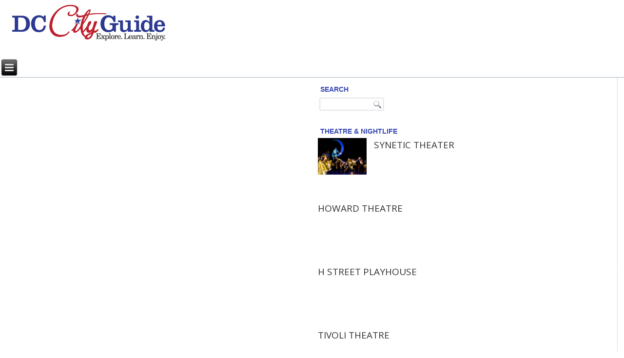

--- FILE ---
content_type: text/html; charset=UTF-8
request_url: http://dccityguide.com/category/restaurants/maryland-restaurants/silver-spring/
body_size: 5805
content:
<!DOCTYPE html>
<html lang="en">
<head>
<meta charset="UTF-8" />
<!-- /* http://www.SouthRiverDesignTeam.com */ -->
<meta name="viewport" content="initial-scale = 1.0, maximum-scale = 1.0, user-scalable = no, width = device-width" />
<!--[if lt IE 9]><script src="/html5.js"></script><![endif]-->

<link rel="stylesheet" href="http://dccityguide.com/wp-content/themes/dccityguide/style.css" media="screen" />
<link rel="pingback" href="http://dccityguide.com/xmlrpc.php" />
<title>Silver Spring &#8211; dccityguide</title>
<link rel='dns-prefetch' href='//fonts.googleapis.com' />
<link rel='dns-prefetch' href='//s.w.org' />
<link rel="alternate" type="application/rss+xml" title="dccityguide &raquo; Feed" href="http://dccityguide.com/feed/" />
<link rel="alternate" type="application/rss+xml" title="dccityguide &raquo; Comments Feed" href="http://dccityguide.com/comments/feed/" />
<link rel="alternate" type="application/rss+xml" title="dccityguide &raquo; Silver Spring Category Feed" href="http://dccityguide.com/category/restaurants/maryland-restaurants/silver-spring/feed/" />
		<script type="text/javascript">
			window._wpemojiSettings = {"baseUrl":"https:\/\/s.w.org\/images\/core\/emoji\/2.2.1\/72x72\/","ext":".png","svgUrl":"https:\/\/s.w.org\/images\/core\/emoji\/2.2.1\/svg\/","svgExt":".svg","source":{"concatemoji":"http:\/\/dccityguide.com\/wp-includes\/js\/wp-emoji-release.min.js?ver=4.7.25"}};
			!function(t,a,e){var r,n,i,o=a.createElement("canvas"),l=o.getContext&&o.getContext("2d");function c(t){var e=a.createElement("script");e.src=t,e.defer=e.type="text/javascript",a.getElementsByTagName("head")[0].appendChild(e)}for(i=Array("flag","emoji4"),e.supports={everything:!0,everythingExceptFlag:!0},n=0;n<i.length;n++)e.supports[i[n]]=function(t){var e,a=String.fromCharCode;if(!l||!l.fillText)return!1;switch(l.clearRect(0,0,o.width,o.height),l.textBaseline="top",l.font="600 32px Arial",t){case"flag":return(l.fillText(a(55356,56826,55356,56819),0,0),o.toDataURL().length<3e3)?!1:(l.clearRect(0,0,o.width,o.height),l.fillText(a(55356,57331,65039,8205,55356,57096),0,0),e=o.toDataURL(),l.clearRect(0,0,o.width,o.height),l.fillText(a(55356,57331,55356,57096),0,0),e!==o.toDataURL());case"emoji4":return l.fillText(a(55357,56425,55356,57341,8205,55357,56507),0,0),e=o.toDataURL(),l.clearRect(0,0,o.width,o.height),l.fillText(a(55357,56425,55356,57341,55357,56507),0,0),e!==o.toDataURL()}return!1}(i[n]),e.supports.everything=e.supports.everything&&e.supports[i[n]],"flag"!==i[n]&&(e.supports.everythingExceptFlag=e.supports.everythingExceptFlag&&e.supports[i[n]]);e.supports.everythingExceptFlag=e.supports.everythingExceptFlag&&!e.supports.flag,e.DOMReady=!1,e.readyCallback=function(){e.DOMReady=!0},e.supports.everything||(r=function(){e.readyCallback()},a.addEventListener?(a.addEventListener("DOMContentLoaded",r,!1),t.addEventListener("load",r,!1)):(t.attachEvent("onload",r),a.attachEvent("onreadystatechange",function(){"complete"===a.readyState&&e.readyCallback()})),(r=e.source||{}).concatemoji?c(r.concatemoji):r.wpemoji&&r.twemoji&&(c(r.twemoji),c(r.wpemoji)))}(window,document,window._wpemojiSettings);
		</script>
		<style type="text/css">
img.wp-smiley,
img.emoji {
	display: inline !important;
	border: none !important;
	box-shadow: none !important;
	height: 1em !important;
	width: 1em !important;
	margin: 0 .07em !important;
	vertical-align: -0.1em !important;
	background: none !important;
	padding: 0 !important;
}
</style>
<link rel='stylesheet' id='layerslider-css'  href='http://dccityguide.com/wp-content/plugins/LayerSlider/static/layerslider/css/layerslider.css?ver=6.1.0' type='text/css' media='all' />
<link rel='stylesheet' id='ls-google-fonts-css'  href='http://fonts.googleapis.com/css?family=Lato:100,300,regular,700,900%7COpen+Sans:300%7CIndie+Flower:regular%7COswald:300,regular,700&#038;subset=latin%2Clatin-ext' type='text/css' media='all' />
<link rel='stylesheet' id='lptw-style-css'  href='http://dccityguide.com/wp-content/plugins/advanced-recent-posts/lptw-recent-posts.css?ver=4.7.25' type='text/css' media='all' />
<link rel='stylesheet' id='essential-grid-plugin-settings-css'  href='http://dccityguide.com/wp-content/plugins/essential-grid/public/assets/css/settings.css?ver=2.1.0.2' type='text/css' media='all' />
<link rel='stylesheet' id='tp-open-sans-css'  href='http://fonts.googleapis.com/css?family=Open+Sans%3A300%2C400%2C600%2C700%2C800&#038;ver=4.7.25' type='text/css' media='all' />
<link rel='stylesheet' id='tp-raleway-css'  href='http://fonts.googleapis.com/css?family=Raleway%3A100%2C200%2C300%2C400%2C500%2C600%2C700%2C800%2C900&#038;ver=4.7.25' type='text/css' media='all' />
<link rel='stylesheet' id='tp-droid-serif-css'  href='http://fonts.googleapis.com/css?family=Droid+Serif%3A400%2C700&#038;ver=4.7.25' type='text/css' media='all' />
<!--[if lte IE 7]>
<link rel='stylesheet' id='style.ie7.css-css'  href='http://dccityguide.com/wp-content/themes/dccityguide/style.ie7.css?ver=4.7.25' type='text/css' media='screen' />
<![endif]-->
<link rel='stylesheet' id='style.responsive.css-css'  href='http://dccityguide.com/wp-content/themes/dccityguide/style.responsive.css?ver=4.7.25' type='text/css' media='all' />
<link rel='stylesheet' id='css-css'  href='http://fonts.googleapis.com/css?family=Open+Sans&#038;subset=latin&#038;ver=4.7.25' type='text/css' media='all' />
<script type='text/javascript' src='http://dccityguide.com/wp-content/plugins/LayerSlider/static/layerslider/js/greensock.js?ver=1.19.0'></script>
<script type='text/javascript' src='http://dccityguide.com/wp-content/themes/dccityguide/jquery.js?ver=4.7.25'></script>
<script type='text/javascript'>
/* <![CDATA[ */
var LS_Meta = {"v":"6.1.0"};
/* ]]> */
</script>
<script type='text/javascript' src='http://dccityguide.com/wp-content/plugins/LayerSlider/static/layerslider/js/layerslider.kreaturamedia.jquery.js?ver=6.1.0'></script>
<script type='text/javascript' src='http://dccityguide.com/wp-content/plugins/LayerSlider/static/layerslider/js/layerslider.transitions.js?ver=6.1.0'></script>
<script type='text/javascript' src='http://dccityguide.com/wp-content/themes/dccityguide/jquery-migrate-1.1.1.js?ver=4.7.25'></script>
<script type='text/javascript' src='http://dccityguide.com/wp-content/themes/dccityguide/script.js?ver=4.7.25'></script>
<script type='text/javascript' src='http://dccityguide.com/wp-content/themes/dccityguide/script.responsive.js?ver=4.7.25'></script>
<meta name="generator" content="Powered by LayerSlider 6.1.0 - Multi-Purpose, Responsive, Parallax, Mobile-Friendly Slider Plugin for WordPress." />
<!-- LayerSlider updates and docs at: https://layerslider.kreaturamedia.com -->
<link rel='https://api.w.org/' href='http://dccityguide.com/wp-json/' />
<link rel="EditURI" type="application/rsd+xml" title="RSD" href="http://dccityguide.com/xmlrpc.php?rsd" />
<link rel="wlwmanifest" type="application/wlwmanifest+xml" href="http://dccityguide.com/wp-includes/wlwmanifest.xml" /> 



</head>
<body class="archive category category-silver-spring category-18">

<div id="srdt-main">

<header class="srdt-header">

    <div class="srdt-shapes">
        
            </div>




<a href="http://dccityguide.com" target="_self" title="DC City Guide" class="srdt-logo srdt-logo-506213533">
    <img src="http://dccityguide.com/wp-content/themes/dccityguide/images/logo-506213533.png" alt="" />
</a>

<nav class="srdt-nav">
    
<ul class="srdt-hmenu menu-31">
	<li class="menu-item-820"><a title="HOME" href="http://dccityguide.com/">HOME</a>
	</li>
	<li class="menu-item-7"><a title="Attractions" href="http://dccityguide.com/category/attractions/">Attractions</a>
	<ul>
		<li class="menu-item-11"><a title="Must See" href="http://dccityguide.com/category/must-see/">Must See</a>
		</li>
	</ul>
	</li>
	<li class="menu-item-9"><a title="Memorials" href="http://dccityguide.com/category/attractions/memorials/">Memorials</a>
	</li>
	<li class="menu-item-10"><a title="Museums" href="http://dccityguide.com/category/attractions/museums/">Museums</a>
	</li>
	<li class="menu-item-8"><a title="Monuments" href="http://dccityguide.com/category/attractions/monuments/">Monuments</a>
	</li>
	<li class="menu-item-12"><a title="Getting Around" href="http://dccityguide.com/category/getting-around/">Getting Around</a>
	</li>
	<li class="menu-item-13"><a title="Hotels" href="http://dccityguide.com/category/hotels/">Hotels</a>
	</li>
	<li class="menu-item-14 active"><a title="Restaurants" href="http://dccityguide.com/category/restaurants/" class="active">Restaurants</a>
	<ul class="active">
		<li class="menu-item-15"><a title="Downtown" href="http://dccityguide.com/category/restaurants/downtown/">Downtown</a>
		</li>
		<li class="menu-item-16"><a title="Georgetown" href="http://dccityguide.com/category/restaurants/georgetown/">Georgetown</a>
		</li>
		<li class="menu-item-17 active"><a title="Maryland" href="http://dccityguide.com/category/restaurants/maryland-restaurants/" class="active">Maryland</a>
		<ul class="active">
			<li class="menu-item-18"><a title="Annapolis" href="http://dccityguide.com/category/restaurants/maryland-restaurants/annapolis/">Annapolis</a>
			</li>
			<li class="menu-item-19"><a title="Bethesda" href="http://dccityguide.com/category/restaurants/maryland-restaurants/bethesda/">Bethesda</a>
			</li>
			<li class="menu-item-20"><a title="Rockville" href="http://dccityguide.com/category/restaurants/maryland-restaurants/rockville/">Rockville</a>
			</li>
			<li class="menu-item-21 active"><a title="Silver Spring" href="http://dccityguide.com/category/restaurants/maryland-restaurants/silver-spring/" class="active">Silver Spring</a>
			</li>
			<li class="menu-item-22"><a title="Takoma Park" href="http://dccityguide.com/category/restaurants/maryland-restaurants/takoma-park/">Takoma Park</a>
			</li>
			<li class="menu-item-23"><a title="Weaton" href="http://dccityguide.com/category/restaurants/maryland-restaurants/weaton/">Weaton</a>
			</li>
		</ul>
		</li>
		<li class="menu-item-760"><a title="Virginia" href="http://dccityguide.com/category/restaurants/virginia-restaurants/">Virginia</a>
		<ul>
			<li class="menu-item-761"><a title="Alexandria" href="http://dccityguide.com/category/restaurants/virginia-restaurants/alexandria/">Alexandria</a>
			</li>
			<li class="menu-item-762"><a title="Annandale" href="http://dccityguide.com/category/restaurants/virginia-restaurants/annandale/">Annandale</a>
			</li>
			<li class="menu-item-763"><a title="Arlington" href="http://dccityguide.com/category/restaurants/virginia-restaurants/arlington/">Arlington</a>
			</li>
			<li class="menu-item-764"><a title="Crystal City/ Pentagon" href="http://dccityguide.com/category/restaurants/virginia-restaurants/crystal-city/">Crystal City/ Pentagon</a>
			</li>
			<li class="menu-item-765"><a title="Falls Church" href="http://dccityguide.com/category/restaurants/virginia-restaurants/falls-church/">Falls Church</a>
			</li>
			<li class="menu-item-766"><a title="Old Town Alexandria" href="http://dccityguide.com/category/restaurants/virginia-restaurants/old-town-alexandria/">Old Town Alexandria</a>
			</li>
			<li class="menu-item-767"><a title="Rosslyn" href="http://dccityguide.com/category/restaurants/virginia-restaurants/rosslyn/">Rosslyn</a>
			</li>
		</ul>
		</li>
	</ul>
	</li>
	<li class="menu-item-768"><a title="Theatre &amp; Nightlife" href="http://dccityguide.com/category/theatre-nightlife/">Theatre &#038; Nightlife</a>
	<ul>
		<li class="menu-item-769"><a title="Outside of DC" href="http://dccityguide.com/category/outside-of-dc/">Outside of DC</a>
		<ul>
			<li class="menu-item-770"><a title="Maryland" href="http://dccityguide.com/category/outside-of-dc/maryland/">Maryland</a>
			</li>
			<li class="menu-item-771"><a title="Virginia" href="http://dccityguide.com/category/restaurants/virginia-restaurants/">Virginia</a>
			</li>
		</ul>
		</li>
	</ul>
	</li>
	<li class="menu-item-835"><a title="Must See" href="http://dccityguide.com/category/must-see/">Must See</a>
	</li>
</ul>
 
    </nav>
                    
</header>

<div class="srdt-sheet clearfix">
            <div class="srdt-layout-wrapper">
                <div class="srdt-content-layout">
                    <div class="srdt-content-layout-row">
                        

<div class="srdt-layout-cell srdt-sidebar1"><div  id="text-3" class="srdt-block widget widget_text  clearfix">
        <div class="srdt-blockcontent">			<div class="textwidget"><script async src="//pagead2.googlesyndication.com/pagead/js/adsbygoogle.js"></script>
<!-- Rectangle300x250Displayonly -->
<ins class="adsbygoogle"
     style="display:inline-block;width:300px;height:250px"
     data-ad-client="ca-pub-8144230723597075"
     data-ad-slot="5589342813"></ins>
<script>
(adsbygoogle = window.adsbygoogle || []).push({});
</script></div>
		</div>
</div><div  id="search-2" class="srdt-block widget widget_search  clearfix">
        <div class="srdt-blockheader">
            <div class="t">SEARCH</div>
        </div><div class="srdt-blockcontent"><form class="srdt-search" method="get" name="searchform" action="http://dccityguide.com/">
	<input name="s" type="text" value="" />
	<input class="srdt-search-button" type="submit" value="" />
</form></div>
</div><div  id="lptw-thumbnails-recent-posts-3" class="srdt-block widget lptw_recent_posts_thumbnails_widget  clearfix">
        <div class="srdt-blockheader">
            <div class="t">Theatre &#038; Nightlife</div>
        </div><div class="srdt-blockcontent">						<ul class="lptw-recent-posts-thumbnails-widget">
		        
			<li>
                <div class="lptw-post-small-thumbnail">
                    <a href="http://dccityguide.com/748/" class="lptw-thumbnail-link"><img width="100" height="75" src="http://dccityguide.com/wp-content/uploads/2014/04/Screen-Shot-2017-02-04-at-3.27.42-PM-200x150.png" class="attachment-100x100 size-100x100 wp-post-image" alt="" /></a>
                    <div class="lptw-post-header">
                                    		    	            		    	            		    	<a href="http://dccityguide.com/748/" class="lptw-header-link">Synetic Theater</a>
            			                		    	            			                    </div>
                </div>
			</li>
		        
			<li>
                <div class="lptw-post-small-thumbnail">
                    <a href="http://dccityguide.com/603/" class="lptw-thumbnail-link"></a>
                    <div class="lptw-post-header">
                                    		    	            		    	            		    	<a href="http://dccityguide.com/603/" class="lptw-header-link">Howard Theatre</a>
            			                		    	            			                    </div>
                </div>
			</li>
		        
			<li>
                <div class="lptw-post-small-thumbnail">
                    <a href="http://dccityguide.com/h-street-playhouse/" class="lptw-thumbnail-link"></a>
                    <div class="lptw-post-header">
                                    		    	            		    	            		    	<a href="http://dccityguide.com/h-street-playhouse/" class="lptw-header-link">H Street Playhouse</a>
            			                		    	            			                    </div>
                </div>
			</li>
		        
			<li>
                <div class="lptw-post-small-thumbnail">
                    <a href="http://dccityguide.com/514/" class="lptw-thumbnail-link"></a>
                    <div class="lptw-post-header">
                                    		    	            		    	            		    	<a href="http://dccityguide.com/514/" class="lptw-header-link">Tivoli Theatre</a>
            			                		    	            			                    </div>
                </div>
			</li>
		        
			<li>
                <div class="lptw-post-small-thumbnail">
                    <a href="http://dccityguide.com/lincoln-theatre/" class="lptw-thumbnail-link"></a>
                    <div class="lptw-post-header">
                                    		    	            		    	            		    	<a href="http://dccityguide.com/lincoln-theatre/" class="lptw-header-link">Lincoln Theatre</a>
            			                		    	            			                    </div>
                </div>
			</li>
				</ul>
		</div>
</div></div>
                        <div class="srdt-layout-cell srdt-content">
				<article id="layerslider_widget-2"  class="srdt-post srdt-article  widget layerslider_widget" style="">
                                                                                                <div class="srdt-postcontent clearfix"><script data-cfasync="false" type="text/javascript">var lsjQuery = jQuery;</script><script data-cfasync="false" type="text/javascript">
lsjQuery(document).ready(function() {
if(typeof lsjQuery.fn.layerSlider == "undefined") {
if( window._layerSlider && window._layerSlider.showNotice) { 
window._layerSlider.showNotice('layerslider_1','jquery');
}
} else {
lsjQuery("#layerslider_1").layerSlider({sliderVersion: '6.1.0', type: 'fullwidth', showCircleTimer: false, skinsPath: 'http://dccityguide.com/wp-content/plugins/LayerSlider/static/layerslider/skins/'});
}
});
</script><div id="layerslider_1" class="ls-wp-container fitvidsignore" style="width:1438px;height:278px;max-width:1438px;margin:0 auto;margin-bottom: 0px;"><div class="ls-slide" data-ls="kenburnsscale:1.2;"><img width="1892" height="895" src="http://dccityguide.com/wp-content/uploads/2017/02/washdc2.png" class="ls-bg" alt="" srcset="http://dccityguide.com/wp-content/uploads/2017/02/washdc2.png 1892w, http://dccityguide.com/wp-content/uploads/2017/02/washdc2-300x142.png 300w, http://dccityguide.com/wp-content/uploads/2017/02/washdc2-768x363.png 768w, http://dccityguide.com/wp-content/uploads/2017/02/washdc2-1024x484.png 1024w" sizes="(max-width: 1892px) 100vw, 1892px" /></div></div></div>


</article>
					<article class="srdt-post srdt-article " style="">
                                <h2 class="srdt-postheader entry-title">Not Found</h2>                                                                <div class="srdt-postcontent clearfix"><p class="center">Apologies, but the page you requested could not be found. Perhaps searching will help.</p>
<form class="srdt-search" method="get" name="searchform" action="http://dccityguide.com/">
	<input name="s" type="text" value="" />
	<input class="srdt-search-button" type="submit" value="" />
</form><script type="text/javascript">jQuery('div.srdt-content input[name="s"]').focus();</script></div>


</article>
				

                        </div>
                        

<div class="srdt-layout-cell srdt-sidebar2"><div  id="text-5" class="srdt-block widget widget_text  clearfix">
        <div class="srdt-blockcontent">			<div class="textwidget"><script async src="//pagead2.googlesyndication.com/pagead/js/adsbygoogle.js"></script>
<!-- Rectangle300x250Displayonly -->
<ins class="adsbygoogle"
     style="display:inline-block;width:300px;height:250px"
     data-ad-client="ca-pub-8144230723597075"
     data-ad-slot="5589342813"></ins>
<script>
(adsbygoogle = window.adsbygoogle || []).push({});
</script></div>
		</div>
</div><div  id="lptw-thumbnails-recent-posts-2" class="srdt-block widget lptw_recent_posts_thumbnails_widget  clearfix">
        <div class="srdt-blockheader">
            <div class="t">Museums You&#8217;ll Want to see</div>
        </div><div class="srdt-blockcontent">						<ul class="lptw-recent-posts-thumbnails-widget">
		        
			<li>
                <div class="lptw-post-small-thumbnail">
                    <a href="http://dccityguide.com/washington-national-cathedral/" class="lptw-thumbnail-link"><img width="100" height="100" src="http://dccityguide.com/wp-content/uploads/2014/07/Washington-National-Cathedral-150x150.png" class="attachment-100x100 size-100x100 wp-post-image" alt="" /></a>
                    <div class="lptw-post-header">
                                    		    	            		    	            		    	<a href="http://dccityguide.com/washington-national-cathedral/" class="lptw-header-link">Washington National Cathedral</a>
            			                		    	            			                    </div>
                </div>
			</li>
		        
			<li>
                <div class="lptw-post-small-thumbnail">
                    <a href="http://dccityguide.com/the-national-museum-of-natural-history/" class="lptw-thumbnail-link"><img width="100" height="100" src="http://dccityguide.com/wp-content/uploads/2014/07/The-National-Museum-of-Natural-History-150x150.png" class="attachment-100x100 size-100x100 wp-post-image" alt="" /></a>
                    <div class="lptw-post-header">
                                    		    	            		    	            		    	<a href="http://dccityguide.com/the-national-museum-of-natural-history/" class="lptw-header-link">Smithsonian&#8217;s National Museum of Natural History</a>
            			                		    	            			                    </div>
                </div>
			</li>
		        
			<li>
                <div class="lptw-post-small-thumbnail">
                    <a href="http://dccityguide.com/smithsonian-american-art-museum/" class="lptw-thumbnail-link"><img width="100" height="100" src="http://dccityguide.com/wp-content/uploads/2013/07/American-Art-Museum-150x150.png" class="attachment-100x100 size-100x100 wp-post-image" alt="" /></a>
                    <div class="lptw-post-header">
                                    		    	            		    	            		    	<a href="http://dccityguide.com/smithsonian-american-art-museum/" class="lptw-header-link">Smithsonian American Art Museum</a>
            			                		    	            			                    </div>
                </div>
			</li>
		        
			<li>
                <div class="lptw-post-small-thumbnail">
                    <a href="http://dccityguide.com/united-states-holocaust-memorial-museum/" class="lptw-thumbnail-link"><img width="100" height="100" src="http://dccityguide.com/wp-content/uploads/2013/05/Holocaust-Memorial-Museum2-150x150.png" class="attachment-100x100 size-100x100 wp-post-image" alt="" /></a>
                    <div class="lptw-post-header">
                                    		    	            		    	            		    	<a href="http://dccityguide.com/united-states-holocaust-memorial-museum/" class="lptw-header-link">United States Holocaust Memorial Museum</a>
            			                		    	            			                    </div>
                </div>
			</li>
		        
			<li>
                <div class="lptw-post-small-thumbnail">
                    <a href="http://dccityguide.com/smithsonian-institutions-national-air-and-space-museum/" class="lptw-thumbnail-link"><img width="100" height="100" src="http://dccityguide.com/wp-content/uploads/2013/05/spacemuseum-150x150.png" class="attachment-100x100 size-100x100 wp-post-image" alt="" /></a>
                    <div class="lptw-post-header">
                                    		    	            		    	            		    	<a href="http://dccityguide.com/smithsonian-institutions-national-air-and-space-museum/" class="lptw-header-link">Smithsonian Air and Space Museum</a>
            			                		    	            			                    </div>
                </div>
			</li>
				</ul>
		</div>
</div><div  id="text-6" class="srdt-block widget widget_text  clearfix">
        <div class="srdt-blockcontent">			<div class="textwidget"><script async src="//pagead2.googlesyndication.com/pagead/js/adsbygoogle.js"></script>
<!-- Rectangle300x250Displayonly -->
<ins class="adsbygoogle"
     style="display:inline-block;width:300px;height:250px"
     data-ad-client="ca-pub-8144230723597075"
     data-ad-slot="5589342813"></ins>
<script>
(adsbygoogle = window.adsbygoogle || []).push({});
</script></div>
		</div>
</div></div>
                    </div>
                </div>
            </div>
    </div>
<footer class="srdt-footer">
  <div class="srdt-footer-inner"><div class="srdt-footer-text">
  
<div class="srdt-content-layout">
    <div class="srdt-content-layout-row">
    <div class="srdt-layout-cell" style="width: 25%"><div class="srdt-widget widget widget_text" id="text-7" ><div class="srdt-widget-content">			<div class="textwidget"><p><img class="alignnone size-full wp-image-907" src="http://dccityguide.com/wp-content/uploads/2017/02/dccityguidelogowhite.png" alt="" width="293" height="72" /></p>
<p>Planning to travel to Washington, DC check out<br />
 some of these great places including attractions,<br />
lodging, dining, local events, and more.</p>
</div>
		</div></div></div><div class="srdt-layout-cell" style="width: 25%"><div class="srdt-widget widget widget_nav_menu" id="nav_menu-2" ><div class="srdt-widget-title">MORE PLACES TO SEE</div><div class="srdt-widget-content"><div class="menu-footer-one-container"><ul id="menu-footer-one-1" class="menu"><li class="menu-item menu-item-type-taxonomy menu-item-object-category menu-item-895"><a href="http://dccityguide.com/category/attractions/">Attractions</a></li>
<li class="menu-item menu-item-type-taxonomy menu-item-object-category menu-item-896"><a href="http://dccityguide.com/category/must-see/">Must See</a></li>
<li class="menu-item menu-item-type-taxonomy menu-item-object-category menu-item-897"><a href="http://dccityguide.com/category/attractions/museums/">Museums</a></li>
<li class="menu-item menu-item-type-taxonomy menu-item-object-category menu-item-898"><a href="http://dccityguide.com/category/attractions/memorials/">Memorials</a></li>
<li class="menu-item menu-item-type-taxonomy menu-item-object-category menu-item-899"><a href="http://dccityguide.com/category/attractions/monuments/">Monuments</a></li>
</ul></div></div></div></div><div class="srdt-layout-cell" style="width: 25%"><div class="srdt-widget widget widget_nav_menu" id="nav_menu-3" ><div class="srdt-widget-title">PLACES TO EAT</div><div class="srdt-widget-content"><div class="menu-footer-2-resturants-container"><ul id="menu-footer-2-resturants-1" class="menu"><li class="menu-item menu-item-type-taxonomy menu-item-object-category current-category-ancestor menu-item-901"><a href="http://dccityguide.com/category/restaurants/">Restaurants</a></li>
<li class="menu-item menu-item-type-taxonomy menu-item-object-category menu-item-902"><a href="http://dccityguide.com/category/restaurants/downtown/">Downtown</a></li>
<li class="menu-item menu-item-type-taxonomy menu-item-object-category menu-item-903"><a href="http://dccityguide.com/category/restaurants/virginia-restaurants/">Virginia</a></li>
<li class="menu-item menu-item-type-taxonomy menu-item-object-category menu-item-904"><a href="http://dccityguide.com/category/restaurants/virginia-restaurants/old-town-alexandria/">Old Town Alexandria</a></li>
<li class="menu-item menu-item-type-taxonomy menu-item-object-category menu-item-905"><a href="http://dccityguide.com/category/outside-of-dc/">Outside of DC</a></li>
<li class="menu-item menu-item-type-taxonomy menu-item-object-category menu-item-908"><a href="http://dccityguide.com/category/eat/">Eat</a></li>
</ul></div></div></div></div><div class="srdt-layout-cell" style="width: 25%"><div class="srdt-widget widget widget_nav_menu" id="nav_menu-4" ><div class="srdt-widget-title">MUST SEE MUSEUMS</div><div class="srdt-widget-content"><div class="menu-museums-container"><ul id="menu-museums-1" class="menu"><li class="menu-item menu-item-type-post_type menu-item-object-post menu-item-913"><a href="http://dccityguide.com/washington-national-cathedral/">Washington National Cathedral</a></li>
<li class="menu-item menu-item-type-post_type menu-item-object-post menu-item-914"><a href="http://dccityguide.com/the-national-museum-of-natural-history/">Smithsonian&#8217;s National Museum of Natural History</a></li>
<li class="menu-item menu-item-type-post_type menu-item-object-post menu-item-915"><a href="http://dccityguide.com/washingtons-famous-cherry-blossom/">Washington&#8217;s Famous Cherry Blossom</a></li>
<li class="menu-item menu-item-type-post_type menu-item-object-post menu-item-916"><a href="http://dccityguide.com/724/">National Children&#8217;s Museum</a></li>
</ul></div></div></div><div class="srdt-widget widget widget_text" id="text-12" ><div class="srdt-widget-content">			<div class="textwidget"></div>
		</div></div></div>
    </div>
</div>
<div class="srdt-content-layout">
    <div class="srdt-content-layout-row">
    <div class="srdt-layout-cell" style="width: 25%"><div class="srdt-widget widget widget_text" id="text-13" ><div class="srdt-widget-content">			<div class="textwidget"></div>
		</div></div></div><div class="srdt-layout-cell" style="width: 25%"><div class="srdt-widget widget widget_text" id="text-11" ><div class="srdt-widget-content">			<div class="textwidget"></div>
		</div></div></div><div class="srdt-layout-cell" style="width: 25%"><div class="srdt-widget widget widget_text" id="text-10" ><div class="srdt-widget-content">			<div class="textwidget"></div>
		</div></div></div><div class="srdt-layout-cell" style="width: 25%"><div class="srdt-widget widget widget_text" id="text-8" ><div class="srdt-widget-content">			<div class="textwidget"></div>
		</div></div></div>
    </div>
</div>
<div class="srdt-content-layout">
    <div class="srdt-content-layout-row">
    <div class="srdt-layout-cell" style="width: 100%"><div class="srdt-widget widget widget_text" id="text-9" ><div class="srdt-widget-content">			<div class="textwidget"><div class="su-spacer" style="height:19px"></div>
<p>Copyright DC City Guide © 2026.  All Rights Reserved.</p>
</div>
		</div></div></div>
    </div>
</div>

  

</div>
</div>
</footer>

</div>


<div id="wp-footer">
	<link rel='stylesheet' id='su-content-shortcodes-css'  href='http://dccityguide.com/wp-content/plugins/shortcodes-ultimate/assets/css/content-shortcodes.css?ver=4.9.9' type='text/css' media='all' />
<script type='text/javascript' src='http://dccityguide.com/wp-includes/js/imagesloaded.min.js?ver=3.2.0'></script>
<script type='text/javascript' src='http://dccityguide.com/wp-includes/js/masonry.min.js?ver=3.3.2'></script>
<script type='text/javascript' src='http://dccityguide.com/wp-includes/js/jquery/jquery.masonry.min.js?ver=3.1.2b'></script>
<script type='text/javascript' src='http://dccityguide.com/wp-content/plugins/advanced-recent-posts/lptw-recent-posts.js?ver=4.7.25'></script>
<script type='text/javascript' src='http://dccityguide.com/wp-includes/js/wp-embed.min.js?ver=4.7.25'></script>
	<!-- 119 queries. 0.516 seconds. -->
</div>
</body>
</html>



--- FILE ---
content_type: text/html; charset=utf-8
request_url: https://www.google.com/recaptcha/api2/aframe
body_size: 267
content:
<!DOCTYPE HTML><html><head><meta http-equiv="content-type" content="text/html; charset=UTF-8"></head><body><script nonce="uSScI_0IAIyDaR4uVF8SnQ">/** Anti-fraud and anti-abuse applications only. See google.com/recaptcha */ try{var clients={'sodar':'https://pagead2.googlesyndication.com/pagead/sodar?'};window.addEventListener("message",function(a){try{if(a.source===window.parent){var b=JSON.parse(a.data);var c=clients[b['id']];if(c){var d=document.createElement('img');d.src=c+b['params']+'&rc='+(localStorage.getItem("rc::a")?sessionStorage.getItem("rc::b"):"");window.document.body.appendChild(d);sessionStorage.setItem("rc::e",parseInt(sessionStorage.getItem("rc::e")||0)+1);localStorage.setItem("rc::h",'1769544271914');}}}catch(b){}});window.parent.postMessage("_grecaptcha_ready", "*");}catch(b){}</script></body></html>

--- FILE ---
content_type: text/css
request_url: http://dccityguide.com/wp-content/themes/dccityguide/style.css
body_size: 8578
content:
/*
Theme Name: http://www.DCCityGuide.com
Theme URI: http://www.SouthRiverDesignTeam.com
Description: http://www.SouthRiverDesignTeam.com
Version: 1.0
Author: http://www.SouthRiverDesignTeam.com
Author URI: http://www.SouthRiverDesignTeam.com
Tags: fixed-layout, responsive-layout, valid HTML5, widgets
License: GNU General Public License v2 or later
License URI: http://www.gnu.org/licenses/gpl-2.0.html
*/

/* http://www.SouthRiverDesignTeam.com */

#srdt-main
{
   background: #FFFFFF;
   margin:0 auto;
   font-size: 13px;
   font-family: Arial, 'Arial Unicode MS', Helvetica, Sans-Serif;
   font-weight: normal;
   font-style: normal;
   position: relative;
   width: 100%;
   min-height: 100%;
   left: 0;
   top: 0;
   cursor:default;
   overflow:hidden;
}
table, ul.srdt-hmenu
{
   font-size: 13px;
   font-family: Arial, 'Arial Unicode MS', Helvetica, Sans-Serif;
   font-weight: normal;
   font-style: normal;
}

h1, h2, h3, h4, h5, h6, p, a, ul, ol, li
{
   margin: 0;
   padding: 0;
}

/* Reset buttons border. It's important for input and button tags. 
 * border-collapse should be separate for shadow in IE. 
 */
.srdt-button
{
   border: 0;
   border-collapse: separate;
   -webkit-background-origin: border !important;
   -moz-background-origin: border !important;
   background-origin: border-box !important;
   background: #A1ADBA;
   -webkit-border-radius:3px;
   -moz-border-radius:3px;
   border-radius:3px;
   border-width: 0;
   padding:0 21px;
   margin:0 auto;
   height:24px;
}

.srdt-postcontent,
.srdt-postheadericons,
.srdt-postfootericons,
.srdt-blockcontent,
ul.srdt-vmenu a 
{
   text-align: left;
}

.srdt-postcontent,
.srdt-postcontent li,
.srdt-postcontent table,
.srdt-postcontent a,
.srdt-postcontent a:link,
.srdt-postcontent a:visited,
.srdt-postcontent a.visited,
.srdt-postcontent a:hover,
.srdt-postcontent a.hovered
{
   font-size: 16px;
   font-family: 'Open Sans', Arial, 'Arial Unicode MS', Helvetica, Sans-Serif;
   font-weight: normal;
   font-style: normal;
   letter-spacing: 1px;
   line-height: 175%;
}

.srdt-postcontent p
{
   margin: 13px 33px 13px 0;
}

.srdt-postcontent h1, .srdt-postcontent h1 a, .srdt-postcontent h1 a:link, .srdt-postcontent h1 a:visited, .srdt-postcontent h1 a:hover,
.srdt-postcontent h2, .srdt-postcontent h2 a, .srdt-postcontent h2 a:link, .srdt-postcontent h2 a:visited, .srdt-postcontent h2 a:hover,
.srdt-postcontent h3, .srdt-postcontent h3 a, .srdt-postcontent h3 a:link, .srdt-postcontent h3 a:visited, .srdt-postcontent h3 a:hover,
.srdt-postcontent h4, .srdt-postcontent h4 a, .srdt-postcontent h4 a:link, .srdt-postcontent h4 a:visited, .srdt-postcontent h4 a:hover,
.srdt-postcontent h5, .srdt-postcontent h5 a, .srdt-postcontent h5 a:link, .srdt-postcontent h5 a:visited, .srdt-postcontent h5 a:hover,
.srdt-postcontent h6, .srdt-postcontent h6 a, .srdt-postcontent h6 a:link, .srdt-postcontent h6 a:visited, .srdt-postcontent h6 a:hover,
.srdt-blockheader .t, .srdt-blockheader .t a, .srdt-blockheader .t a:link, .srdt-blockheader .t a:visited, .srdt-blockheader .t a:hover,
.srdt-vmenublockheader .t, .srdt-vmenublockheader .t a, .srdt-vmenublockheader .t a:link, .srdt-vmenublockheader .t a:visited, .srdt-vmenublockheader .t a:hover,
.srdt-headline, .srdt-headline a, .srdt-headline a:link, .srdt-headline a:visited, .srdt-headline a:hover,
.srdt-slogan, .srdt-slogan a, .srdt-slogan a:link, .srdt-slogan a:visited, .srdt-slogan a:hover,
.srdt-postheader, .srdt-postheader a, .srdt-postheader a:link, .srdt-postheader a:visited, .srdt-postheader a:hover
{
   font-size: 22px;
   font-family: Arial, 'Arial Unicode MS', Helvetica, Sans-Serif;
   font-weight: normal;
   font-style: normal;
   line-height: 120%;
}

.srdt-postcontent a, .srdt-postcontent a:link
{
   font-family: 'Open Sans', Arial, 'Arial Unicode MS', Helvetica, Sans-Serif;
   text-decoration: none;
   color: #595959;
}

.srdt-postcontent a:visited, .srdt-postcontent a.visited
{
   font-family: Arial, 'Arial Unicode MS', Helvetica, Sans-Serif;
   text-decoration: none;
   color: #595959;
}

.srdt-postcontent  a:hover, .srdt-postcontent a.hover
{
   font-family: Arial, 'Arial Unicode MS', Helvetica, Sans-Serif;
   text-decoration: underline;
   color: #365D78;
}

.srdt-postcontent h1
{
   color: #293689;
   margin: 10px 0 0;
   font-size: 36px;
   font-family: 'Open Sans', Arial, 'Arial Unicode MS', Helvetica, Sans-Serif;
   font-weight: normal;
   font-style: normal;
}

.srdt-blockcontent h1
{
   margin: 10px 0 0;
   font-size: 36px;
   font-family: 'Open Sans', Arial, 'Arial Unicode MS', Helvetica, Sans-Serif;
   font-weight: normal;
   font-style: normal;
}

.srdt-postcontent h1 a, .srdt-postcontent h1 a:link, .srdt-postcontent h1 a:hover, .srdt-postcontent h1 a:visited, .srdt-blockcontent h1 a, .srdt-blockcontent h1 a:link, .srdt-blockcontent h1 a:hover, .srdt-blockcontent h1 a:visited 
{
   font-size: 36px;
   font-family: 'Open Sans', Arial, 'Arial Unicode MS', Helvetica, Sans-Serif;
   font-weight: normal;
   font-style: normal;
}

.srdt-postcontent h2
{
   color: #3545B1;
   margin: 10px 0 0;
   font-size: 22px;
   font-family: 'open sans', Arial, 'Arial Unicode MS', Helvetica, Sans-Serif;
}

.srdt-blockcontent h2
{
   margin: 10px 0 0;
   font-size: 22px;
   font-family: 'open sans', Arial, 'Arial Unicode MS', Helvetica, Sans-Serif;
}

.srdt-postcontent h2 a, .srdt-postcontent h2 a:link, .srdt-postcontent h2 a:hover, .srdt-postcontent h2 a:visited, .srdt-blockcontent h2 a, .srdt-blockcontent h2 a:link, .srdt-blockcontent h2 a:hover, .srdt-blockcontent h2 a:visited 
{
   font-size: 22px;
   font-family: 'open sans', Arial, 'Arial Unicode MS', Helvetica, Sans-Serif;
}

.srdt-postcontent h3
{
   color: #3545B1;
   margin: 10px 0 0;
   font-size: 20px;
   font-family: 'Open Sans', Arial, 'Arial Unicode MS', Helvetica, Sans-Serif;
}

.srdt-blockcontent h3
{
   margin: 10px 0 0;
   font-size: 20px;
   font-family: 'Open Sans', Arial, 'Arial Unicode MS', Helvetica, Sans-Serif;
}

.srdt-postcontent h3 a, .srdt-postcontent h3 a:link, .srdt-postcontent h3 a:hover, .srdt-postcontent h3 a:visited, .srdt-blockcontent h3 a, .srdt-blockcontent h3 a:link, .srdt-blockcontent h3 a:hover, .srdt-blockcontent h3 a:visited 
{
   font-size: 20px;
   font-family: 'Open Sans', Arial, 'Arial Unicode MS', Helvetica, Sans-Serif;
}

.srdt-postcontent h4
{
   color: #3545B1;
   margin: 10px 0 0;
   font-size: 18px;
   font-family: 'Open Sans', Arial, 'Arial Unicode MS', Helvetica, Sans-Serif;
}

.srdt-blockcontent h4
{
   margin: 10px 0 0;
   font-size: 18px;
   font-family: 'Open Sans', Arial, 'Arial Unicode MS', Helvetica, Sans-Serif;
}

.srdt-postcontent h4 a, .srdt-postcontent h4 a:link, .srdt-postcontent h4 a:hover, .srdt-postcontent h4 a:visited, .srdt-blockcontent h4 a, .srdt-blockcontent h4 a:link, .srdt-blockcontent h4 a:hover, .srdt-blockcontent h4 a:visited 
{
   font-size: 18px;
   font-family: 'Open Sans', Arial, 'Arial Unicode MS', Helvetica, Sans-Serif;
}

.srdt-postcontent h5
{
   color: #3545B1;
   margin: 10px 0 0;
   font-size: 15px;
   font-family: 'Open sans', Arial, 'Arial Unicode MS', Helvetica, Sans-Serif;
}

.srdt-blockcontent h5
{
   margin: 10px 0 0;
   font-size: 15px;
   font-family: 'Open sans', Arial, 'Arial Unicode MS', Helvetica, Sans-Serif;
}

.srdt-postcontent h5 a, .srdt-postcontent h5 a:link, .srdt-postcontent h5 a:hover, .srdt-postcontent h5 a:visited, .srdt-blockcontent h5 a, .srdt-blockcontent h5 a:link, .srdt-blockcontent h5 a:hover, .srdt-blockcontent h5 a:visited 
{
   font-size: 15px;
   font-family: 'Open sans', Arial, 'Arial Unicode MS', Helvetica, Sans-Serif;
}

.srdt-postcontent h6
{
   color: #3545B1;
   margin: 10px 0 0;
   font-size: 13px;
   font-family: 'Open Sans', Arial, 'Arial Unicode MS', Helvetica, Sans-Serif;
}

.srdt-blockcontent h6
{
   margin: 10px 0 0;
   font-size: 13px;
   font-family: 'Open Sans', Arial, 'Arial Unicode MS', Helvetica, Sans-Serif;
}

.srdt-postcontent h6 a, .srdt-postcontent h6 a:link, .srdt-postcontent h6 a:hover, .srdt-postcontent h6 a:visited, .srdt-blockcontent h6 a, .srdt-blockcontent h6 a:link, .srdt-blockcontent h6 a:hover, .srdt-blockcontent h6 a:visited 
{
   font-size: 13px;
   font-family: 'Open Sans', Arial, 'Arial Unicode MS', Helvetica, Sans-Serif;
}

header, footer, article, nav, #srdt-hmenu-bg, .srdt-sheet, .srdt-hmenu a, .srdt-vmenu a, .srdt-slidenavigator > a, .srdt-checkbox:before, .srdt-radiobutton:before
{
   -webkit-background-origin: border !important;
   -moz-background-origin: border !important;
   background-origin: border-box !important;
}

header, footer, article, nav, #srdt-hmenu-bg, .srdt-sheet, .srdt-slidenavigator > a, .srdt-checkbox:before, .srdt-radiobutton:before
{
   display: block;
   -webkit-box-sizing: border-box;
   -moz-box-sizing: border-box;
   box-sizing: border-box;
}

ul
{
   list-style-type: none;
}

ol
{
   list-style-position: inside;
}

html, body
{
   height: 100%;
}

/**
 * 2. Prevent iOS text size adjust after orientation change, without disabling
 *    user zoom.
 * https://github.com/necolas/normalize.css
 */

html {
   -ms-text-size-adjust: 100%;
   /* 2 */
    -webkit-text-size-adjust: 100%;
/* 2 */}

body
{
   padding: 0;
   margin:0;
   min-width: 1441px;
   color: #595959;
}

.srdt-header:before, 
#srdt-header-bg:before, 
.srdt-layout-cell:before, 
.srdt-layout-wrapper:before, 
.srdt-footer:before, 
.srdt-nav:before, 
#srdt-hmenu-bg:before, 
.srdt-sheet:before 
{
   width: 100%;
   content: " ";
   display: table;
   border-collapse: collapse;
   border-spacing: 0;
}

.srdt-header:after, 
#srdt-header-bg:after, 
.srdt-layout-cell:after, 
.srdt-layout-wrapper:after, 
.srdt-footer:after, 
.srdt-nav:after, 
#srdt-hmenu-bg:after, 
.srdt-sheet:after,
.cleared, .clearfix:after 
{
   clear: both;
   font: 0/0 serif;
   display: block;
   content: " ";
}

form
{
   padding: 0;
   margin: 0;
}

table.position
{
   position: relative;
   width: 100%;
   table-layout: fixed;
}

li h1, .srdt-postcontent li h1, .srdt-blockcontent li h1 
{
   margin:1px;
} 
li h2, .srdt-postcontent li h2, .srdt-blockcontent li h2 
{
   margin:1px;
} 
li h3, .srdt-postcontent li h3, .srdt-blockcontent li h3 
{
   margin:1px;
} 
li h4, .srdt-postcontent li h4, .srdt-blockcontent li h4 
{
   margin:1px;
} 
li h5, .srdt-postcontent li h5, .srdt-blockcontent li h5 
{
   margin:1px;
} 
li h6, .srdt-postcontent li h6, .srdt-blockcontent li h6 
{
   margin:1px;
} 
li p, .srdt-postcontent li p, .srdt-blockcontent li p 
{
   margin:1px;
}


.srdt-shapes
{
   position: absolute;
   top: 0;
   right: 0;
   bottom: 0;
   left: 0;
   overflow: hidden;
   z-index: 0;
}

.srdt-slider-inner {
   position: relative;
   overflow: hidden;
   width: 100%;
   height: 100%;
}

.srdt-slidenavigator > a {
   display: inline-block;
   vertical-align: middle;
   outline-style: none;
   font-size: 1px;
}

.srdt-slidenavigator > a:last-child {
   margin-right: 0 !important;
}

.srdt-positioncontrol
{
}

.srdt-positioncontrol-572908614
{
    display: block;
    left: 99.66%;
    margin-left: -309px;
    position: absolute;
    top: 40px;
    width: 311px;
    height: 30px;
    z-index: 101;

    -webkit-transform: rotate(0deg);
    -moz-transform: rotate(0deg);
    -o-transform: rotate(0deg);
    -ms-transform: rotate(0deg);
    transform: rotate(0deg);

    }
.srdt-logo-506213533
{  
  position: absolute;
  top: 9px;
  left: 0.98%;
  margin-left: -3px !important;
  -webkit-transform: rotate(0deg);
  -moz-transform: rotate(0deg);
  -o-transform: rotate(0deg);
  -ms-transform: rotate(0deg);
  transform: rotate(0deg);
      z-index: 102;
  width: 319px;
  height: 77px;
}





.srdt-header
{
   margin:0 auto;
   background-repeat: no-repeat;
   height: 119px;
   background-image: url('images/header.png');
   background-position: 0 0;
   position: relative;
   width: 1441px;
   z-index: auto !important;
}

.custom-responsive .srdt-header
{
   background-image: url('images/header.png');
   background-position: 0 0;
}

.default-responsive .srdt-header,
.default-responsive #srdt-header-bg
{
   background-image: url('images/header.png');
   background-position: center top;
   background-size: cover;
}

.srdt-header>.widget 
{
   position:absolute;
   z-index:101;
}

.srdt-nav
{
   border-bottom:1px solid #A3B4C8;
   position: absolute;
   margin: 0;
   bottom:     0;
   width: 100%;
   z-index: 100;
   text-align: left;
}

ul.srdt-hmenu a, ul.srdt-hmenu a:link, ul.srdt-hmenu a:visited, ul.srdt-hmenu a:hover 
{
   outline: none;
   position: relative;
   z-index: 11;
}

ul.srdt-hmenu, ul.srdt-hmenu ul
{
   display: block;
   margin: 0;
   padding: 0;
   border: 0;
   list-style-type: none;
}

ul.srdt-hmenu li
{
   position: relative;
   z-index: 5;
   display: block;
   float: left;
   background: none;
   margin: 0;
   padding: 0;
   border: 0;
}

ul.srdt-hmenu li:hover
{
   z-index: 10000;
   white-space: normal;
}

ul.srdt-hmenu:after, ul.srdt-hmenu ul:after
{
   content: ".";
   height: 0;
   display: block;
   visibility: hidden;
   overflow: hidden;
   clear: both;
}

ul.srdt-hmenu, ul.srdt-hmenu ul 
{
   min-height: 0;
}

ul.srdt-hmenu 
{
   display: inline-block;
   vertical-align: bottom;
}

.srdt-nav:before 
{
   content:' ';
}

nav.srdt-nav
{
   border-top-left-radius: 0;
   border-top-right-radius: 0;
}

.srdt-hmenu-extra1
{
   position: relative;
   display: block;
   float: left;
   width: auto;
   height: auto;
   background-position: center;
}

.srdt-hmenu-extra2
{
   position: relative;
   display: block;
   float: right;
   width: auto;
   height: auto;
   background-position: center;
}

.srdt-hmenu
{
   float: left;
}

.srdt-menuitemcontainer
{
   margin:0 auto;
}
ul.srdt-hmenu>li {
   margin-left: 0;
}
ul.srdt-hmenu>li:first-child {
   margin-left: 0;
}
ul.srdt-hmenu>li:last-child, ul.srdt-hmenu>li.last-child {
   margin-right: 0;
}

ul.srdt-hmenu>li>a
{
   padding:0 16px;
   margin:0 auto;
   position: relative;
   display: block;
   height: 23px;
   cursor: pointer;
   text-decoration: none;
   color: #293689;
   line-height: 23px;
   text-align: center;
}

.srdt-hmenu>li>a, 
.srdt-hmenu>li>a:link, 
.srdt-hmenu>li>a:visited, 
.srdt-hmenu>li>a.active, 
.srdt-hmenu>li>a:hover
{
   font-size: 14px;
   font-family: Arial, 'Arial Unicode MS', Helvetica, Sans-Serif;
   font-weight: bold;
   font-style: normal;
   text-decoration: none;
   letter-spacing: 1px;
   text-transform: uppercase;
   text-align: left;
}

ul.srdt-hmenu>li>a.active
{
   padding:0 16px;
   margin:0 auto;
   color: #BE1E2B;
   text-decoration: none;
}

ul.srdt-hmenu>li>a:visited, 
ul.srdt-hmenu>li>a:hover, 
ul.srdt-hmenu>li:hover>a {
   text-decoration: none;
}

ul.srdt-hmenu>li>a:hover, .desktop ul.srdt-hmenu>li:hover>a
{
   padding:0 16px;
   margin:0 auto;
}
ul.srdt-hmenu>li>a:hover, 
.desktop ul.srdt-hmenu>li:hover>a {
   color: #0C72C6;
   text-decoration: none;
}

ul.srdt-hmenu li li a
{
   background: #293689;
   padding:0 12px;
   margin:0 auto;
}
ul.srdt-hmenu li li 
{
   float: none;
   width: auto;
   margin-top: 1px;
   margin-bottom: 1px;
}

.desktop ul.srdt-hmenu li li ul>li:first-child 
{
   margin-top: 0;
}

ul.srdt-hmenu li li ul>li:last-child 
{
   margin-bottom: 0;
}

.srdt-hmenu ul a
{
   display: block;
   white-space: nowrap;
   height: 27px;
   min-width: 7em;
   border: 0 solid transparent;
   text-align: left;
   line-height: 27px;
   color: #FFFFFF;
   font-size: 12px;
   font-family: Arial, 'Arial Unicode MS', Helvetica, Sans-Serif;
   text-decoration: none;
   letter-spacing: 1px;
   text-transform: uppercase;
   margin:0;
}

.srdt-hmenu ul a:link, 
.srdt-hmenu ul a:visited, 
.srdt-hmenu ul a.active, 
.srdt-hmenu ul a:hover
{
   text-align: left;
   line-height: 27px;
   color: #FFFFFF;
   font-size: 12px;
   font-family: Arial, 'Arial Unicode MS', Helvetica, Sans-Serif;
   text-decoration: none;
   letter-spacing: 1px;
   text-transform: uppercase;
   margin:0;
}

ul.srdt-hmenu ul li a:hover, .desktop ul.srdt-hmenu ul li:hover>a
{
   background: #0092FA;
   background: rgba(0, 146, 250, 0.8);
   margin:0 auto;
}
.srdt-hmenu ul a:hover
{
   text-decoration: none;
   color: #FFFFFF;
}

.desktop .srdt-hmenu ul li:hover>a
{
   color: #FFFFFF;
}

ul.srdt-hmenu ul:before
{
   background: #FFFFFF;
   margin:0 auto;
   display: block;
   position: absolute;
   content: ' ';
   z-index: 1;
}
.desktop ul.srdt-hmenu li:hover>ul {
   visibility: visible;
   top: 100%;
}
.desktop ul.srdt-hmenu li li:hover>ul {
   top: 0;
   left: 100%;
}

ul.srdt-hmenu ul
{
   visibility: hidden;
   position: absolute;
   z-index: 10;
   left: 0;
   top: 0;
   background-image: url('images/spacer.gif');
}

.desktop ul.srdt-hmenu>li>ul
{
   padding: 10px 30px 30px 30px;
   margin: -10px 0 0 -30px;
}

.desktop ul.srdt-hmenu ul ul
{
   padding: 30px 30px 30px 10px;
   margin: -30px 0 0 -9px;
}

.desktop ul.srdt-hmenu ul.srdt-hmenu-left-to-right 
{
   right: auto;
   left: 0;
   margin: -10px 0 0 -30px;
}

.desktop ul.srdt-hmenu ul.srdt-hmenu-right-to-left 
{
   left: auto;
   right: 0;
   margin: -10px -30px 0 0;
}

.desktop ul.srdt-hmenu li li:hover>ul.srdt-hmenu-left-to-right {
   right: auto;
   left: 100%;
}
.desktop ul.srdt-hmenu li li:hover>ul.srdt-hmenu-right-to-left {
   left: auto;
   right: 100%;
}

.desktop ul.srdt-hmenu ul ul.srdt-hmenu-left-to-right
{
   right: auto;
   left: 0;
   padding: 30px 30px 30px 10px;
   margin: -30px 0 0 -9px;
}

.desktop ul.srdt-hmenu ul ul.srdt-hmenu-right-to-left
{
   left: auto;
   right: 0;
   padding: 30px 10px 30px 30px;
   margin: -30px -9px 0 0;
}

.desktop ul.srdt-hmenu li ul>li:first-child {
   margin-top: 0;
}
.desktop ul.srdt-hmenu li ul>li:last-child {
   margin-bottom: 0;
}

.desktop ul.srdt-hmenu ul ul:before
{
   border-radius: 0;
   top: 30px;
   bottom: 30px;
   right: 30px;
   left: 10px;
}

.desktop ul.srdt-hmenu>li>ul:before
{
   top: 10px;
   right: 30px;
   bottom: 30px;
   left: 30px;
}

.desktop ul.srdt-hmenu>li>ul.srdt-hmenu-left-to-right:before {
   right: 30px;
   left: 30px;
}
.desktop ul.srdt-hmenu>li>ul.srdt-hmenu-right-to-left:before {
   right: 30px;
   left: 30px;
}
.desktop ul.srdt-hmenu ul ul.srdt-hmenu-left-to-right:before {
   right: 30px;
   left: 10px;
}
.desktop ul.srdt-hmenu ul ul.srdt-hmenu-right-to-left:before {
   right: 10px;
   left: 30px;
}

.srdt-sheet
{
   margin:0 auto;
   position:relative;
   cursor:auto;
   width: 1441px;
   z-index: auto !important;
}

.srdt-layout-wrapper
{
   position: relative;
   margin: 0 auto 0 auto;
   z-index: auto !important;
}

.srdt-content-layout
{
   display: table;
   width: 100%;
   table-layout: fixed;
}

.srdt-content-layout-row 
{
   display: table-row;
}

.srdt-layout-cell
{
   -webkit-box-sizing: border-box;
   -moz-box-sizing: border-box;
   box-sizing: border-box;
   display: table-cell;
   vertical-align: top;
}

/* need only for content layout in post content */ 
.srdt-postcontent .srdt-content-layout
{
   border-collapse: collapse;
}

.srdt-block
{
   margin: 10px 10px 10px 10px;
}
div.srdt-block img
{
   border: none;
   margin: 0;
}

.srdt-blockheader
{
   padding:6px 5px;
   margin:0 auto;
}
.srdt-blockheader .t,
.srdt-blockheader .t a,
.srdt-blockheader .t a:link,
.srdt-blockheader .t a:visited, 
.srdt-blockheader .t a:hover
{
   color: #3545B1;
   font-size: 14px;
   font-family: Arial, 'Arial Unicode MS', Helvetica, Sans-Serif;
   font-weight: bold;
   font-style: normal;
   text-transform: uppercase;
   margin:0;
}

.srdt-blockcontent
{
   padding:0px 5px 5px 0px;
   margin:0 auto;
   color: #595959;
   font-size: 19px;
   font-family: 'Open Sans', Arial, 'Arial Unicode MS', Helvetica, Sans-Serif;
   font-weight: normal;
   font-style: normal;
   line-height: 100%;
}
.srdt-blockcontent table,
.srdt-blockcontent li, 
.srdt-blockcontent a,
.srdt-blockcontent a:link,
.srdt-blockcontent a:visited,
.srdt-blockcontent a:hover
{
   color: #595959;
   font-size: 19px;
   font-family: 'Open Sans', Arial, 'Arial Unicode MS', Helvetica, Sans-Serif;
   font-weight: normal;
   font-style: normal;
   line-height: 100%;
}

.srdt-blockcontent p
{
   margin: 0px 5px 5px 0px;
}

.srdt-blockcontent a, .srdt-blockcontent a:link
{
   color: #6F757E;
   font-family: 'Open Sans', Arial, 'Arial Unicode MS', Helvetica, Sans-Serif;
   text-decoration: none;
   text-transform: uppercase;
}

.srdt-blockcontent a:visited, .srdt-blockcontent a.visited
{
   color: #595959;
   text-transform: uppercase;
   font-family: 'Open Sans', Arial, 'Arial Unicode MS', Helvetica, Sans-Serif;
   text-decoration: none;
}

.srdt-blockcontent a:hover, .srdt-blockcontent a.hover
{
   color: #595959;
   font-family: 'Open Sans', Arial, 'Arial Unicode MS', Helvetica, Sans-Serif;
   text-decoration: none;
}
.srdt-block li
{
   font-size: 13px;
   font-family: 'Open Sans', Arial, 'Arial Unicode MS', Helvetica, Sans-Serif;
   line-height: 200%;
   color: #4E6883;
   margin:0;
}

.srdt-breadcrumbs
{
   margin:0 auto;
}

a.srdt-button,
a.srdt-button:link,
a:link.srdt-button:link,
body a.srdt-button:link,
a.srdt-button:visited,
body a.srdt-button:visited,
input.srdt-button,
button.srdt-button
{
   text-decoration: none;
   font-size: 13px;
   font-family: Arial, 'Arial Unicode MS', Helvetica, Sans-Serif;
   font-weight: normal;
   font-style: normal;
   position:relative;
   display: inline-block;
   vertical-align: middle;
   white-space: nowrap;
   text-align: center;
   color: #FFFFFF;
   margin: 0 5px 0 0 !important;
   overflow: visible;
   cursor: pointer;
   text-indent: 0;
   line-height: 24px;
   -webkit-box-sizing: content-box;
   -moz-box-sizing: content-box;
   box-sizing: content-box;
}

.srdt-button img
{
   margin: 0;
   vertical-align: middle;
}

.firefox2 .srdt-button
{
   display: block;
   float: left;
}

input, select, textarea, a.srdt-search-button span
{
   vertical-align: middle;
   font-size: 13px;
   font-family: Arial, 'Arial Unicode MS', Helvetica, Sans-Serif;
   font-weight: normal;
   font-style: normal;
}

.srdt-block select 
{
   width:96%;
}

input.srdt-button
{
   float: none !important;
   -webkit-appearance: none;
}

.srdt-button.active, .srdt-button.active:hover
{
   background: #A1ADBA;
   -webkit-border-radius:3px;
   -moz-border-radius:3px;
   border-radius:3px;
   border-width: 0;
   padding:0 21px;
   margin:0 auto;
}
.srdt-button.active, .srdt-button.active:hover {
   color: #FFFFFF !important;
}

.srdt-button.hover, .srdt-button:hover
{
   background: #8A99A8;
   -webkit-border-radius:3px;
   -moz-border-radius:3px;
   border-radius:3px;
   border-width: 0;
   padding:0 21px;
   margin:0 auto;
}
.srdt-button.hover, .srdt-button:hover {
   color: #FFFFFF !important;
}

input[type="text"], input[type="password"], input[type="email"], input[type="url"], input[type="color"], input[type="date"], input[type="datetime"], input[type="datetime-local"], input[type="month"], input[type="number"], input[type="range"], input[type="tel"], input[type="time"], input[type="week"], textarea
{
   background: #F9FAFB;
   -webkit-border-radius:4px;
   -moz-border-radius:4px;
   border-radius:4px;
   border:1px solid #B9C2CB;
   margin:0 auto;
}
input[type="text"], input[type="password"], input[type="email"], input[type="url"], input[type="color"], input[type="date"], input[type="datetime"], input[type="datetime-local"], input[type="month"], input[type="number"], input[type="range"], input[type="tel"], input[type="time"], input[type="week"], textarea
{
   width: 100%;
   padding: 4px 0;
   color: #3D5166 !important;
   font-size: 13px;
   font-family: Arial, 'Arial Unicode MS', Helvetica, Sans-Serif;
   font-weight: normal;
   font-style: normal;
   text-shadow: none;
}
input.srdt-error, textarea.srdt-error
{
   background: #F9FAFB;
   border:1px solid #E2341D;
   margin:0 auto;
}
input.srdt-error, textarea.srdt-error {
   color: #3D5166 !important;
   font-size: 13px;
   font-family: Arial, 'Arial Unicode MS', Helvetica, Sans-Serif;
   font-weight: normal;
   font-style: normal;
}
form.srdt-search input[type="text"]
{
   background: #FFFFFF;
   border-radius: 0;
   -webkit-box-shadow:0 0 2px 1px rgba(0, 0, 0, 0.2);
   -moz-box-shadow:0 0 2px 1px rgba(0, 0, 0, 0.2);
   box-shadow:0 0 2px 1px rgba(0, 0, 0, 0.2);
   border-width: 0;
   margin:0 auto;
   width: 100%;
   padding: 4px 0;
   -webkit-box-sizing: border-box;
   -moz-box-sizing: border-box;
   box-sizing: border-box;
   color: #B6BFC9 !important;
   font-size: 13px;
   font-family: Arial, 'Arial Unicode MS', Helvetica, Sans-Serif;
   font-weight: normal;
   font-style: normal;
}
form.srdt-search 
{
   background-image: none;
   border: 0;
   display:block;
   position:relative;
   top:0;
   padding:0;
   margin:5px;
   left:0;
   line-height: 0;
   width: 129px;
}

form.srdt-search input, a.srdt-search-button
{
   -webkit-appearance: none;
   top:0;
   right:0;
}

form.srdt-search>input, a.srdt-search-button{
   bottom:0;
   left:0;
   vertical-align: middle;
}

form.srdt-search input[type="submit"], input.srdt-search-button, a.srdt-search-button
{
   border-radius: 0;
   margin:0 auto;
}
form.srdt-search input[type="submit"], input.srdt-search-button, a.srdt-search-button {
   position:absolute;
   left:auto;
   display:block;
   border:none;
   background:url('images/searchicon.png') center center no-repeat;
   width:24px;
   height: 100%;
   padding:0;
   color: #6F757E !important;
   cursor: pointer;
}

a.srdt-search-button span.srdt-search-button-text {
   display: none;
}

label.srdt-checkbox:before
{
   background: #F9FAFB;
   -webkit-border-radius:1px;
   -moz-border-radius:1px;
   border-radius:1px;
   border-width: 0;
   margin:0 auto;
   width:16px;
   height:16px;
}
label.srdt-checkbox
{
   cursor: pointer;
   font-size: 13px;
   font-family: Arial, 'Arial Unicode MS', Helvetica, Sans-Serif;
   font-weight: normal;
   font-style: normal;
   line-height: 16px;
   display: inline-block;
   color: #364049 !important;
}

.srdt-checkbox>input[type="checkbox"]
{
   margin: 0 5px 0 0;
}

label.srdt-checkbox.active:before
{
   background: #8EB4CC;
   -webkit-border-radius:1px;
   -moz-border-radius:1px;
   border-radius:1px;
   border-width: 0;
   margin:0 auto;
   width:16px;
   height:16px;
   display: inline-block;
}

label.srdt-checkbox.hovered:before
{
   background: #D9DEE3;
   -webkit-border-radius:1px;
   -moz-border-radius:1px;
   border-radius:1px;
   border-width: 0;
   margin:0 auto;
   width:16px;
   height:16px;
   display: inline-block;
}

label.srdt-radiobutton:before
{
   background: #F9FAFB;
   -webkit-border-radius:3px;
   -moz-border-radius:3px;
   border-radius:3px;
   border-width: 0;
   margin:0 auto;
   width:12px;
   height:12px;
}
label.srdt-radiobutton
{
   cursor: pointer;
   font-size: 13px;
   font-family: Arial, 'Arial Unicode MS', Helvetica, Sans-Serif;
   font-weight: normal;
   font-style: normal;
   line-height: 12px;
   display: inline-block;
   color: #364049 !important;
}

.srdt-radiobutton>input[type="radio"]
{
   vertical-align: baseline;
   margin: 0 5px 0 0;
}

label.srdt-radiobutton.active:before
{
   background: #B9C2CB;
   -webkit-border-radius:3px;
   -moz-border-radius:3px;
   border-radius:3px;
   border-width: 0;
   margin:0 auto;
   width:12px;
   height:12px;
   display: inline-block;
}

label.srdt-radiobutton.hovered:before
{
   background: #D9DEE3;
   -webkit-border-radius:3px;
   -moz-border-radius:3px;
   border-radius:3px;
   border-width: 0;
   margin:0 auto;
   width:12px;
   height:12px;
   display: inline-block;
}

.srdt-comments
{
   border-top:1px dotted #A1ADBA;
   margin:0 auto;
   margin-top: 25px;
}

.srdt-comments h2
{
   color: #23292F;
}

.srdt-comment-inner
{
   -webkit-border-radius:2px;
   -moz-border-radius:2px;
   border-radius:2px;
   padding:5px;
   margin:0 auto;
   margin-left: 96px;
}
.srdt-comment-avatar 
{
   float:left;
   width:80px;
   height:80px;
   padding:2px;
   background:#fff;
   border:1px solid #E2E8EE;
}

.srdt-comment-avatar>img
{
   margin:0 !important;
   border:none !important;
}

.srdt-comment-content
{
   padding:10px 0;
   color: #303F50;
   font-family: Arial, 'Arial Unicode MS', Helvetica, Sans-Serif;
}

.srdt-comment
{
   margin-top: 6px;
}

#comment-list>li:first-child>.srdt-comment
{
   margin-top: 0;
}

.srdt-comment-header
{
   color: #23292F;
   font-family: Arial, 'Arial Unicode MS', Helvetica, Sans-Serif;
   line-height: 100%;
}

.srdt-comment-header a, 
.srdt-comment-header a:link, 
.srdt-comment-header a:visited,
.srdt-comment-header a.visited,
.srdt-comment-header a:hover,
.srdt-comment-header a.hovered
{
   font-family: Arial, 'Arial Unicode MS', Helvetica, Sans-Serif;
   line-height: 100%;
}

.srdt-comment-header a, .srdt-comment-header a:link
{
   font-family: Arial, 'Arial Unicode MS', Helvetica, Sans-Serif;
   font-weight: bold;
   font-style: normal;
   color: #758799;
}

.srdt-comment-header a:visited, .srdt-comment-header a.visited
{
   font-family: Arial, 'Arial Unicode MS', Helvetica, Sans-Serif;
   color: #758799;
}

.srdt-comment-header a:hover,  .srdt-comment-header a.hovered
{
   font-family: Arial, 'Arial Unicode MS', Helvetica, Sans-Serif;
   color: #758799;
}

.srdt-comment-content a, 
.srdt-comment-content a:link, 
.srdt-comment-content a:visited,
.srdt-comment-content a.visited,
.srdt-comment-content a:hover,
.srdt-comment-content a.hovered
{
   font-family: Arial, 'Arial Unicode MS', Helvetica, Sans-Serif;
}

.srdt-comment-content a, .srdt-comment-content a:link
{
   font-family: Arial, 'Arial Unicode MS', Helvetica, Sans-Serif;
   color: #417090;
}

.srdt-comment-content a:visited, .srdt-comment-content a.visited
{
   font-family: Arial, 'Arial Unicode MS', Helvetica, Sans-Serif;
   color: #3F5369;
}

.srdt-comment-content a:hover,  .srdt-comment-content a.hovered
{
   font-family: Arial, 'Arial Unicode MS', Helvetica, Sans-Serif;
   color: #417090;
}

.srdt-pager
{
   -webkit-border-radius:4px;
   -moz-border-radius:4px;
   border-radius:4px;
   padding:6px;
   margin:2px;
}

.srdt-pager>*:last-child
{
   margin-right:0 !important;
}

.srdt-pager>span {
   cursor:default;
}

.srdt-pager>*
{
   background: #D9DEE3;
   -webkit-border-radius:4px;
   -moz-border-radius:4px;
   border-radius:4px;
   padding:10px;
   margin:0 4px 0 auto;
   line-height: normal;
   position:relative;
   display:inline-block;
   margin-left: 0;
}

.srdt-pager a:link,
.srdt-pager a:visited,
.srdt-pager .active
{
   line-height: normal;
   font-family: Arial, 'Arial Unicode MS', Helvetica, Sans-Serif;
   text-decoration: none;
   color: #1C2126
;
}

.srdt-pager .active
{
   background: #B6BFC9;
   padding:10px;
   margin:0 4px 0 auto;
   color: #FFFFFF
;
}

.srdt-pager .more
{
   background: #D9DEE3;
   margin:0 4px 0 auto;
}
.srdt-pager a.more:link,
.srdt-pager a.more:visited
{
   color: #15242E
;
}
.srdt-pager a:hover
{
   background: #B9C2CB;
   padding:10px;
   margin:0 4px 0 auto;
}
.srdt-pager  a:hover,
.srdt-pager  a.more:hover
{
   text-decoration: none;
   color: #21262C
;
}
.srdt-pager>*:after
{
   margin:0 0 0 auto;
   display:inline-block;
   position:absolute;
   content: ' ';
   top:0;
   width:0;
   height:100%;
   right: 0;
   text-decoration:none;
}

.srdt-pager>*:last-child:after{
   display:none;
}

.srdt-commentsform
{
   background: #E2E8EE;
   background: transparent;
   padding:10px;
   margin:0 auto;
   margin-top:25px;
   color: #23292F;
}

.srdt-commentsform h2{
   padding-bottom:10px;
   margin: 0;
   color: #23292F;
}

.srdt-commentsform label {
   display: inline-block;
   line-height: 25px;
}

.srdt-commentsform input:not([type=submit]), .srdt-commentsform textarea {
   box-sizing: border-box;
   -moz-box-sizing: border-box;
   -webkit-box-sizing: border-box;
   width:100%;
   max-width:100%;
}

.srdt-commentsform .form-submit
{
   margin-top: 10px;
}
.srdt-post
{
   padding:0px 19px 19px 19px;
}
a img
{
   border: 0;
}

.srdt-article img, img.srdt-article, .srdt-block img, .srdt-footer-text img
{
   margin: 0 0 0 0;
}

.srdt-metadata-icons img
{
   border: none;
   vertical-align: middle;
   margin: 2px;
}

.srdt-article table, table.srdt-article
{
   border-collapse: collapse;
   margin: 1px;
}

.srdt-post .srdt-content-layout-br
{
   height: 0;
}

.srdt-article th, .srdt-article td
{
   padding: 2px;
   border: solid 1px #B9C2CB;
   vertical-align: top;
   text-align: left;
}

.srdt-article th
{
   text-align: center;
   vertical-align: middle;
   padding: 7px;
}

pre
{
   overflow: auto;
   padding: 0.1em;
}

.preview-cms-logo
{
   border: 0;
   margin: 1em 1em 0 0;
   float: left;
}

.image-caption-wrapper
{
   padding: 0 0 0 0;
   -webkit-box-sizing: border-box;
   -moz-box-sizing: border-box;
   box-sizing: border-box;
}

.image-caption-wrapper img
{
   margin: 0 !important;
   -webkit-box-sizing: border-box;
   -moz-box-sizing: border-box;
   box-sizing: border-box;
}

.image-caption-wrapper div.srdt-collage
{
   margin: 0 !important;
   -webkit-box-sizing: border-box;
   -moz-box-sizing: border-box;
   box-sizing: border-box;
}

.image-caption-wrapper p
{
   font-size: 80%;
   text-align: right;
   margin: 0;
}

.srdt-postheader
{
   color: #3545B1;
   margin: 5px 10px 5px 0;
   font-size: 36px;
   font-family: 'Open Sans', Arial, 'Arial Unicode MS', Helvetica, Sans-Serif;
   font-weight: normal;
   font-style: normal;
}

.srdt-postheader a, 
.srdt-postheader a:link, 
.srdt-postheader a:visited,
.srdt-postheader a.visited,
.srdt-postheader a:hover,
.srdt-postheader a.hovered
{
   font-size: 36px;
   font-family: 'Open Sans', Arial, 'Arial Unicode MS', Helvetica, Sans-Serif;
   font-weight: normal;
   font-style: normal;
}

.srdt-postheader a, .srdt-postheader a:link
{
   font-family: 'open Sans', Arial, 'Arial Unicode MS', Helvetica, Sans-Serif;
   font-weight: normal;
   font-style: normal;
   text-decoration: none;
   text-align: left;
   color: #3545B1;
}

.srdt-postheader a:visited, .srdt-postheader a.visited
{
   font-family: 'Open sans', Arial, 'Arial Unicode MS', Helvetica, Sans-Serif;
   font-weight: normal;
   font-style: normal;
   text-decoration: none;
   text-align: left;
   color: #3545B1;
}

.srdt-postheader a:hover,  .srdt-postheader a.hovered
{
   font-family: 'open sans', Arial, 'Arial Unicode MS', Helvetica, Sans-Serif;
   font-weight: normal;
   font-style: normal;
   text-decoration: none;
   text-align: left;
   color: #3545B1;
}

.srdt-postheadericons,
.srdt-postheadericons a,
.srdt-postheadericons a:link,
.srdt-postheadericons a:visited,
.srdt-postheadericons a:hover
{
   font-family: 'Open Sans', Arial, 'Arial Unicode MS', Helvetica, Sans-Serif;
   color: #595959;
}

.srdt-postheadericons
{
   padding: 1px;
   margin: 0 0 0 10px;
}

.srdt-postheadericons a, .srdt-postheadericons a:link
{
   font-family: 'Open Sans', Arial, 'Arial Unicode MS', Helvetica, Sans-Serif;
   text-decoration: none;
   color: #38CED6;
}

.srdt-postheadericons a:visited, .srdt-postheadericons a.visited
{
   font-family: 'Open Sans', Arial, 'Arial Unicode MS', Helvetica, Sans-Serif;
   font-weight: normal;
   font-style: normal;
   text-decoration: none;
   color: #595959;
}

.srdt-postheadericons a:hover, .srdt-postheadericons a.hover
{
   font-family: 'Open Sans', Arial, 'Arial Unicode MS', Helvetica, Sans-Serif;
   font-weight: normal;
   font-style: normal;
   text-decoration: underline;
   color: #38CED6;
}

.srdt-postediticon:before
{
   content:url('images/postediticon.png');
   margin-right:6px;
   position:relative;
   display:inline-block;
   vertical-align:middle;
   font-size:0;
   line-height:0;
   bottom: auto;
}
.opera .srdt-postediticon:before
{
   /* Vertical-align:middle in Opera doesn't need additional offset */
    bottom: 0;
}

.srdt-postcontent li, .srdt-post li, .srdt-textblock li
{
   font-family: 'Open Sans', Arial, 'Arial Unicode MS', Helvetica, Sans-Serif;
   line-height: 175%;
   color: #303F50;
   margin:0;
}

.srdt-postcontent ol, .srdt-post ol, .srdt-textblock ol, .srdt-postcontent ul, .srdt-post ul, .srdt-textblock ul
{
   margin: 1em 0 1em 0;
}

.srdt-postcontent li ol, .srdt-post li ol, .srdt-textblock li ol, .srdt-postcontent li ul, .srdt-post li ul, .srdt-textblock li ul
{
   margin: 0.5em 0 0.5em 0;
}

.srdt-postcontent li, .srdt-post li, .srdt-textblock li
{
   margin: 0 0 0 0;
}

blockquote
{
   background: #FFFFFF;
   padding:10px;
   color: #0F1419;
   font-family: 'Open Sans', Arial, 'Arial Unicode MS', Helvetica, Sans-Serif;
   font-weight: normal;
   font-style: italic;
   text-align: left;
   /* makes block not to align behind the image if they are in the same line */
  overflow: auto;
   clear:both;
}
blockquote a, .srdt-postcontent blockquote a, .srdt-blockcontent blockquote a, .srdt-footer-text blockquote a,
blockquote a:link, .srdt-postcontent blockquote a:link, .srdt-blockcontent blockquote a:link, .srdt-footer-text blockquote a:link,
blockquote a:visited, .srdt-postcontent blockquote a:visited, .srdt-blockcontent blockquote a:visited, .srdt-footer-text blockquote a:visited,
blockquote a:hover, .srdt-postcontent blockquote a:hover, .srdt-blockcontent blockquote a:hover, .srdt-footer-text blockquote a:hover
{
   color: #0F1419;
   font-family: 'Open Sans', Arial, 'Arial Unicode MS', Helvetica, Sans-Serif;
   font-weight: normal;
   font-style: italic;
   text-align: left;
}

/* Override native 'p' margins*/
blockquote p,
.srdt-postcontent blockquote p,
.srdt-blockcontent blockquote p,
.srdt-footer-text blockquote p
{
   margin: 0;
   margin: 5px 0;
}

.Sorter img
{
   border:0;
   vertical-align:middle;
   padding:0;
   margin:0;
   position:static;
   z-index:1;
   width: 12px;
   height: 6px;
}

.Sorter a
{
   position:relative;
   font-family: Arial, 'Arial Unicode MS', Helvetica, Sans-Serif;
   color: #647587;
}

.Sorter a:link
{
   font-family: Arial, 'Arial Unicode MS', Helvetica, Sans-Serif;
   color: #647587;
}

.Sorter a:visited, .Sorter a.visited
{
   font-family: Arial, 'Arial Unicode MS', Helvetica, Sans-Serif;
   color: #647587;
}

.Sorter a:hover, .Sorter a.hover
{
   font-family: Arial, 'Arial Unicode MS', Helvetica, Sans-Serif;
   color: #4C5967;
}

.Sorter
{
   font-family: Arial, 'Arial Unicode MS', Helvetica, Sans-Serif;
   color:#364049;
}

.srdt-footer
{
   background: #293689;
   margin:0 auto;
   position: relative;
   color: #FFFFFF;
   font-size: 12px;
   font-family: Arial, 'Arial Unicode MS', Helvetica, Sans-Serif;
   line-height: 200%;
   text-align: left;
   padding: 0;
}

.srdt-footer-text a,
.srdt-footer-text a:link,
.srdt-footer-text a:visited,
.srdt-footer-text a:hover,
.srdt-footer-text td, 
.srdt-footer-text th,
.srdt-footer-text caption
{
   color: #FFFFFF;
   font-size: 12px;
   font-family: Arial, 'Arial Unicode MS', Helvetica, Sans-Serif;
   line-height: 200%;
}

.srdt-footer-text p 
{
   padding:0;
   text-align: left;
}

.srdt-footer-text a,
.srdt-footer-text a:link
{
   color: #FFFFFF;
   font-family: Arial, 'Arial Unicode MS', Helvetica, Sans-Serif;
   text-decoration: none;
}

.srdt-footer-text a:visited
{
   color: #FFFFFF;
   font-family: Arial, 'Arial Unicode MS', Helvetica, Sans-Serif;
   text-decoration: none;
}

.srdt-footer-text a:hover
{
   color: #CFD8E2;
   font-family: Arial, 'Arial Unicode MS', Helvetica, Sans-Serif;
   text-decoration: underline;
}

.srdt-footer-text h1
{
   color: #FFFFFF;
   font-family: Arial, 'Arial Unicode MS', Helvetica, Sans-Serif;
}

.srdt-footer-text h2
{
   color: #A1ADBA;
   font-family: Arial, 'Arial Unicode MS', Helvetica, Sans-Serif;
}

.srdt-footer-text h3
{
   color: #A1ADBA;
   font-family: Arial, 'Arial Unicode MS', Helvetica, Sans-Serif;
}

.srdt-footer-text h4
{
   color: #9CAFC4;
   font-family: Arial, 'Arial Unicode MS', Helvetica, Sans-Serif;
}

.srdt-footer-text h5
{
   color: #9CAFC4;
   font-family: Arial, 'Arial Unicode MS', Helvetica, Sans-Serif;
}

.srdt-footer-text h6
{
   color: #9CAFC4;
   font-family: Arial, 'Arial Unicode MS', Helvetica, Sans-Serif;
}

.srdt-footer-text img
{
   border: none;
   margin: 0;
}

.srdt-footer-inner
{
   margin: 0 auto;
   width:1441px;
   padding:25px;
   padding-right: 25px;
   padding-left: 25px;
}

.srdt-rss-tag-icon
{
   background:  url('images/footerrssicon.png') no-repeat scroll;
   margin:0 auto;
   min-height:26px;
   min-width:26px;
   display: inline-block;
   text-indent: 29px;
   background-position: left center;
   vertical-align: middle;
}

.srdt-rss-tag-icon:empty
{
   vertical-align: middle;
}

.srdt-facebook-tag-icon
{
   background:  url('images/footerfacebookicon.png') no-repeat scroll;
   margin:0 auto;
   min-height:26px;
   min-width:26px;
   display: inline-block;
   text-indent: 29px;
   background-position: left center;
   vertical-align: middle;
}

.srdt-facebook-tag-icon:empty
{
   vertical-align: middle;
}

.srdt-twitter-tag-icon
{
   background:  url('images/footertwittericon.png') no-repeat scroll;
   margin:0 auto;
   min-height:26px;
   min-width:26px;
   display: inline-block;
   text-indent: 29px;
   background-position: left center;
   vertical-align: middle;
}

.srdt-twitter-tag-icon:empty
{
   vertical-align: middle;
}

.srdt-tumblr-tag-icon
{
   background:  url('images/tumblricon.png') no-repeat scroll;
   margin:0 auto;
   min-height:26px;
   min-width:26px;
   display: inline-block;
   text-indent: 29px;
   background-position: left center;
   vertical-align: middle;
}

.srdt-tumblr-tag-icon:empty
{
   vertical-align: middle;
}

.srdt-pinterest-tag-icon
{
   background:  url('images/pinteresticon.png') no-repeat scroll;
   margin:0 auto;
   min-height:32px;
   min-width:32px;
   display: inline-block;
   text-indent: 35px;
   background-position: left center;
   vertical-align: middle;
}

.srdt-pinterest-tag-icon:empty
{
   vertical-align: middle;
}

.srdt-vimeo-tag-icon
{
   background:  url('images/vimeoicon.png') no-repeat scroll;
   margin:0 auto;
   min-height:26px;
   min-width:26px;
   display: inline-block;
   text-indent: 29px;
   background-position: left center;
   vertical-align: middle;
}

.srdt-vimeo-tag-icon:empty
{
   vertical-align: middle;
}

.srdt-youtube-tag-icon
{
   background:  url('images/youtubeicon.png') no-repeat scroll;
   margin:0 auto;
   min-height:32px;
   min-width:32px;
   display: inline-block;
   text-indent: 35px;
   background-position: left center;
   vertical-align: middle;
}

.srdt-youtube-tag-icon:empty
{
   vertical-align: middle;
}

.srdt-linkedin-tag-icon
{
   background:  url('images/linkedinicon.png') no-repeat scroll;
   margin:0 auto;
   min-height:32px;
   min-width:32px;
   display: inline-block;
   text-indent: 35px;
   background-position: left center;
   vertical-align: middle;
}

.srdt-linkedin-tag-icon:empty
{
   vertical-align: middle;
}

.srdt-footer-text li
{
   font-size: 13px;
   font-family: Arial, 'Arial Unicode MS', Helvetica, Sans-Serif;
   color: #E3ECF2;
}

.srdt-page-footer, 
.srdt-page-footer a,
.srdt-page-footer a:link,
.srdt-page-footer a:visited,
.srdt-page-footer a:hover
{
   font-family: Arial;
   font-size: 10px;
   letter-spacing: normal;
   word-spacing: normal;
   font-style: normal;
   font-weight: normal;
   text-decoration: underline;
   color: #DFE3E7;
}

.srdt-page-footer
{
   position: relative;
   z-index: auto !important;
   padding: 1em;
   text-align: center !important;
   text-decoration: none;
   color: #CCD6E0;
}

.srdt-lightbox-wrapper 
{
   background: #333;
   background: rgba(0, 0, 0, .8);
   bottom: 0;
   left: 0;
   padding: 0 100px;
   position: fixed;
   right: 0;
   text-align: center;
   top: 0;
   z-index: 1000000;
}

.srdt-lightbox,
.srdt-lightbox-wrapper .srdt-lightbox-image
{
   cursor: pointer;
}

.srdt-lightbox-wrapper .srdt-lightbox-image
{
   border: 6px solid #fff;
   border-radius: 3px;
   display: none;
   max-width: 100%;
   vertical-align: middle;
}

.srdt-lightbox-wrapper .srdt-lightbox-image.active
{
   display: inline-block;
}

.srdt-lightbox-wrapper .lightbox-error
{
   background: #fff;
   border: 1px solid #b4b4b4;
   border-radius: 10px;
   box-shadow: 0 2px 5px #333;
   height: 80px;
   opacity: .95;
   padding: 20px;
   position: fixed;
   width: 300px;
   z-index: 100;
}

.srdt-lightbox-wrapper .loading
{
   background: #fff url('images/preloader-01.gif') center center no-repeat;
   border: 1px solid #b4b4b4;
   border-radius: 10px;
   box-shadow: 0 2px 5px #333;
   height: 32px;
   opacity: .5;
   padding: 10px;
   position: fixed;
   width: 32px;
   z-index: 10100;
}

.srdt-lightbox-wrapper .arrow
{
   cursor: pointer;
   height: 100px;
   opacity: .5;
   filter: alpha(opacity=50);
   position: fixed;
   width: 82px;
   z-index: 10003;
}

.srdt-lightbox-wrapper .arrow.left
{
   left: 9px;
}

.srdt-lightbox-wrapper .arrow.right
{
   right: 9px;
}

.srdt-lightbox-wrapper .arrow:hover
{
   opacity: 1;
   filter: alpha(opacity=100);
}

.srdt-lightbox-wrapper .arrow.disabled 
{
   display: none;
}

.srdt-lightbox-wrapper .arrow-t, 
.srdt-lightbox-wrapper .arrow-b
{
   background-color: #fff;
   border-radius: 3px;
   height: 6px;
   left: 26px;
   position: relative;
   width: 30px;
}

.srdt-lightbox-wrapper .arrow-t
{
   top: 38px;
}

.srdt-lightbox-wrapper .arrow-b
{
   top: 50px;
}

.srdt-lightbox-wrapper .close
{
   cursor: pointer;
   height: 22px;
   opacity: .5;
   filter: alpha(opacity=50);
   position: fixed;
   right: 39px;
   top: 30px;
   width: 22px;
   z-index: 10003;
}

.srdt-lightbox-wrapper .close:hover 
{
   opacity: 1;
   filter: alpha(opacity=100);
}

.srdt-lightbox-wrapper .close .cw, 
.srdt-lightbox-wrapper .close .ccw
{
   background-color: #fff;
   border-radius: 3px;
   height: 6px;
   position: absolute;
   left: -4px;
   top: 8px;
   width: 30px;
}

.srdt-lightbox-wrapper .cw
{
   transform: rotate(45deg);
   -ms-transform: rotate(45deg);
   /* IE 9 */
    -webkit-transform: rotate(45deg);
   /* Safari and Chrome */
    -o-transform: rotate(45deg);
   /* Opera */
    -moz-transform: rotate(45deg);
/* Firefox */}

.srdt-lightbox-wrapper .ccw
{
   transform: rotate(-45deg);
   -ms-transform: rotate(-45deg);
   /* IE 9 */
    -webkit-transform: rotate(-45deg);
   /* Safari and Chrome */
    -o-transform: rotate(-45deg);
   /* Opera */
    -moz-transform: rotate(-45deg);
/* Firefox */}

.srdt-lightbox-wrapper .close-alt, 
.srdt-lightbox-wrapper .arrow-right-alt, 
.srdt-lightbox-wrapper .arrow-left-alt 
{
   color: #fff;
   display: none;
   font-size: 2.5em;
   line-height: 100%;
}

.ie8 .srdt-lightbox-wrapper .close-alt, 
.ie8 .srdt-lightbox-wrapper .arrow-right-alt, 
.ie8 .srdt-lightbox-wrapper .arrow-left-alt 
{
   display: block;
}

.ie8 .srdt-lightbox-wrapper .cw, 
.ie8 .srdt-lightbox-wrapper .ccw 
{
   display: none;
}

.srdt-content-layout .srdt-sidebar1
{
   border-right:1px dotted #A3B4C8;
   margin:0 auto;
   width: 329px;
}

.srdt-content-layout .srdt-content
{
   margin:0 auto;
}

.srdt-content-layout .srdt-sidebar2
{
   border-left:1px dotted #A3B4C8;
   margin:0 auto;
   width: 329px;
}



#comment
{
    width:99%;
}

#comments-list, #comments-list .comment 
{
  background: none;
  padding:0;
  margin:0;
  overflow: visible;
}

#comments-list .comment:before, #comments-list .comment:after
{
  display:none;
}

#comments-list .comment .comment 
{
  margin-left: 20px;
}

span.page-navi-outer, span.page-navi-inner 
{
    position:relative;
    display:block;
    float:left;
    margin:0;
    padding:0;
}

span.page-navi-outer
{
  margin: 1px;
  border: 1px solid #aaa;
}

span.page-navi-inner 
{
  padding: 1px;
  min-width:14px;
  line-height:18px;
  text-align:center;
  border: 2px solid #fff;
  font-weight:bold;
}

a span.page-navi-inner, span.page-navi-caption span.page-navi-inner 
{
    border-width:1px;
    font-weight:normal;
}

a span.page-navi-outer, span.page-navi-caption
{
    margin:2px 1px;
}

ul#comments-list li cite
{
  font-size: 1.2em;
}

#commentform textarea
{
  width: 100%;
}

#commentform
{
  text-align:left;
}

.rtl #commentform
{
  text-align:right;
}

img.wp-smiley
{
  border: none;
  margin: 1px;
  vertical-align:middle;
  padding: 0;
}

.navigation
{
  display: block;
  text-align: center;
}

/* Recommended by http://codex.wordpress.org/CSS */
/* Begin */
.aligncenter, div.aligncenter, .srdt-article .aligncenter img, .aligncenter img.srdt-article, .aligncenter img, img.aligncenter
{
  display: block;
  margin-left: auto;
  margin-right: auto;
}

p.aligncenter , p.center 
{
   text-align: center; 
}

.alignleft
{
  float: left;
}

.alignright
{
  float: right;
}

.sticky 
{
}

.bypostauthor  
{
}

.wp-caption
{
  border: 1px solid #ddd;
  background-color: #f3f3f3;
  padding-top: 4px;
  margin: 10px;
}

.wp-caption img
{
  margin: 0;
  padding: 0;
  border: 0 none;
}

.wp-caption p.wp-caption-text
{
  font-size: 11px;
  line-height: 17px;
  padding: 0 4px 5px;
  margin: 0;
}

.wp-caption, .wp-caption p
{
    text-align: center;
}

.gallery {
	margin: 0 auto 18px;
    clear:both;
    overflow:hidden;
}

.gallery .gallery-item {
	float: left;
	margin-top: 0;
	text-align: center;
	width: 33%;
}
.gallery img {
	border: 2px solid #cfcfcf;
}

.gallery .gallery-caption {
	color: #888;
	font-size: 12px;
	margin: 0 0 12px;
}

.gallery dl {
	margin: 0;
}

.gallery img {
	border: 10px solid #f1f1f1;
}

.gallery br+br {
	display: none;
}
/* End */


.hidden
{
  display: none;
}

/* Calendar */
#wp-calendar {
  empty-cells: show;
  margin: 10px auto 0;
  width: 155px;
}

#wp-calendar #next a {
  padding-right: 10px;
  text-align: right;
}

#wp-calendar #prev a {
  padding-left: 10px;
  text-align: left;
}

#wp-calendar a {
  display: block;
}

#wp-calendar caption {
  text-align: center;
  width: 100%;
}

#wp-calendar td {
  padding: 3px 0;
  text-align: center;
}

.gallery {
  letter-spacing: normal;
}

.srdt-content {
  position: relative;
  z-index: 1;   
}

#todays-events{
  position: relative;
  z-index: 11;    
}

#upcoming-events{
  position: relative;
  z-index: 10;    
}

img.wp-post-image 
{
    margin:0 5px 5px 0 !important;
}

ul#comments-list li
{
    list-style-image: none;
    background:none;
    list-style-type:none;
    
}

div.srdt-footer div.srdt-content-layout
{
    margin:0 auto;
    width:100%;
}

div.srdt-layout-cell-size1 
{
    width:100%;
}

div.srdt-layout-cell-size2 
{
    width:50%;
}
div.srdt-layout-cell-size3 
{
    width:33%;
}

div.srdt-layout-cell-size4
{
    width:25%;
}

.srdt-widget-title
{
    padding:0 0 0 24px;
    margin-bottom:0;
}

div.srdt-center-wrapper
{
  position: relative;
  float: right;
  right: 50%;

}

div.srdt-center-inner
{
  position: relative;
  float: left;
  left: 50%;
}

.firefox2 div.srdt-center-inner
{
  float: none;
}

.srdt-hmenu-extra1, .srdt-hmenu-extra2 {
 font-size:12px;
}

div.breadcrumbs h4, 
div.breadcrumbs p, 
li.pingback p, 
#respond p,
h3#reply-title, 
h4#comments, 
h4.box-title
{
    margin:0;
}

#respond .comment-notes {
	margin-bottom: 1em;
}

.form-allowed-tags {
	line-height: 1em;
}

#comments-list #respond {
	/*margin-left: NaNpx !important; TODO NodeJS*/
}

#cancel-comment-reply-link {
	font-size: 12px;
	font-weight: normal;
	line-height: 18px;
}

#respond .required {
	color: #ff4b33;
	font-weight: bold;
}

#respond label {
	font-size: 12px;
}

#respond input {
	margin: 0 0 9px;
	width: 98%;
}

#respond textarea {
	width: 98%;
}

#respond .form-allowed-tags {
	font-size: 12px;
	line-height: 18px;
}

#respond .form-allowed-tags code {
	font-size: 11px;
}

#respond .form-submit {
	margin: 12px 0;
}

#respond .form-submit input {
	width: auto;
}

.srdt-footer .srdt-widget-title 
{
    font-size:1.2em;
    padding: 0;
}

.srdt-footer .srdt-widget,
.srdt-footer .srdt-widget a,
.srdt-footer .srdt-widget a:link,
.srdt-footer .srdt-widget a:visited,
.srdt-footer .srdt-widget a:hover
{
    text-align: left;
}

DIV[id^="GMPmap"] IMG 
{
    margin: 0px;
}

/* Assistive text */
.screen-reader-text {
  clip: rect(1px, 1px, 1px, 1px);
  position: absolute;
}
.screen-reader-text:focus {
  background-color: #f1f1f1;
  border-radius: 3px;
  box-shadow: 0 0 2px 2px rgba(0, 0, 0, 0.6);
  clip: auto;
  color: #21759b;
  display: block;
  font-size: 14px;
  font-weight: bold;
  height: auto;
  line-height: normal;
  padding: 15px 23px 14px;
  position: absolute;
  left: 5px;
  top: 5px;
  text-decoration: none;
  text-transform: none;
  width: auto;
  z-index: 100000;
  /* Above WP toolbar */
}

/* Begin Additional CSS Styles */

/* End Additional CSS Styles */